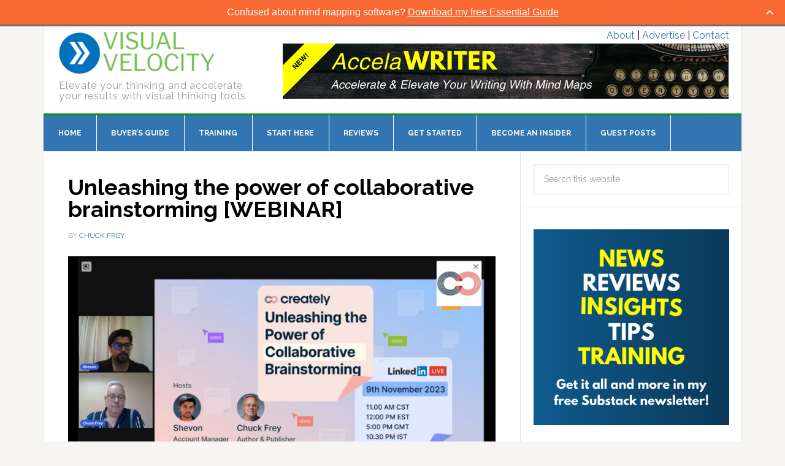

--- FILE ---
content_type: text/html; charset=UTF-8
request_url: https://mindmappingsoftwareblog.com/tag/collaborative-brainstorming/
body_size: 14572
content:
<!DOCTYPE html>
<html lang="en-US">
<head >
<meta charset="UTF-8" />
<meta name="viewport" content="width=device-width, initial-scale=1" />
<meta name='robots' content='index, follow, max-image-preview:large, max-snippet:-1, max-video-preview:-1' />
	<style>img:is([sizes="auto" i], [sizes^="auto," i]) { contain-intrinsic-size: 3000px 1500px }</style>
	
<!-- Social Warfare v4.5.4 https://warfareplugins.com - BEGINNING OF OUTPUT -->
<style>
	@font-face {
		font-family: "sw-icon-font";
		src:url("https://mindmappingsoftwareblog.com/wp-content/plugins/social-warfare/assets/fonts/sw-icon-font.eot?ver=4.5.4");
		src:url("https://mindmappingsoftwareblog.com/wp-content/plugins/social-warfare/assets/fonts/sw-icon-font.eot?ver=4.5.4#iefix") format("embedded-opentype"),
		url("https://mindmappingsoftwareblog.com/wp-content/plugins/social-warfare/assets/fonts/sw-icon-font.woff?ver=4.5.4") format("woff"),
		url("https://mindmappingsoftwareblog.com/wp-content/plugins/social-warfare/assets/fonts/sw-icon-font.ttf?ver=4.5.4") format("truetype"),
		url("https://mindmappingsoftwareblog.com/wp-content/plugins/social-warfare/assets/fonts/sw-icon-font.svg?ver=4.5.4#1445203416") format("svg");
		font-weight: normal;
		font-style: normal;
		font-display:block;
	}
</style>
<!-- Social Warfare v4.5.4 https://warfareplugins.com - END OF OUTPUT -->


			<style type="text/css">
				.slide-excerpt { width: 100%; }
				.slide-excerpt { top: 0; }
				.slide-excerpt { left: 0; }
				.flexslider { max-width: 737px; max-height: 400px; }
				.slide-image { max-height: 400px; }
			</style>
			<style type="text/css">
				@media only screen
				and (min-device-width : 320px)
				and (max-device-width : 480px) {
					.slide-excerpt { display: none !important; }
				}
			</style> 
	<!-- This site is optimized with the Yoast SEO plugin v24.0 - https://yoast.com/wordpress/plugins/seo/ -->
	<title>collaborative brainstorming Archives - Mind Mapping Software Blog</title>
	<link rel="canonical" href="https://mindmappingsoftwareblog.com/tag/collaborative-brainstorming/" />
	<meta property="og:locale" content="en_US" />
	<meta property="og:type" content="article" />
	<meta property="og:title" content="collaborative brainstorming Archives - Mind Mapping Software Blog" />
	<meta property="og:url" content="https://mindmappingsoftwareblog.com/tag/collaborative-brainstorming/" />
	<meta property="og:site_name" content="Mind Mapping Software Blog" />
	<meta name="twitter:card" content="summary_large_image" />
	<meta name="twitter:site" content="@chuckfrey" />
	<script type="application/ld+json" class="yoast-schema-graph">{"@context":"https://schema.org","@graph":[{"@type":"CollectionPage","@id":"https://mindmappingsoftwareblog.com/tag/collaborative-brainstorming/","url":"https://mindmappingsoftwareblog.com/tag/collaborative-brainstorming/","name":"collaborative brainstorming Archives - Mind Mapping Software Blog","isPartOf":{"@id":"https://mindmappingsoftwareblog.com/#website"},"primaryImageOfPage":{"@id":"https://mindmappingsoftwareblog.com/tag/collaborative-brainstorming/#primaryimage"},"image":{"@id":"https://mindmappingsoftwareblog.com/tag/collaborative-brainstorming/#primaryimage"},"thumbnailUrl":"https://mindmappingsoftwareblog.com/wp-content/uploads/2023/11/creately-webinar-featured.png","inLanguage":"en-US"},{"@type":"ImageObject","inLanguage":"en-US","@id":"https://mindmappingsoftwareblog.com/tag/collaborative-brainstorming/#primaryimage","url":"https://mindmappingsoftwareblog.com/wp-content/uploads/2023/11/creately-webinar-featured.png","contentUrl":"https://mindmappingsoftwareblog.com/wp-content/uploads/2023/11/creately-webinar-featured.png","width":740,"height":400,"caption":"collaborative brainstorming webinar"},{"@type":"WebSite","@id":"https://mindmappingsoftwareblog.com/#website","url":"https://mindmappingsoftwareblog.com/","name":"Mind Mapping Software Blog","description":"Elevate your thinking and accelerate your results with visual thinking tools","potentialAction":[{"@type":"SearchAction","target":{"@type":"EntryPoint","urlTemplate":"https://mindmappingsoftwareblog.com/?s={search_term_string}"},"query-input":{"@type":"PropertyValueSpecification","valueRequired":true,"valueName":"search_term_string"}}],"inLanguage":"en-US"}]}</script>
	<!-- / Yoast SEO plugin. -->


<link rel='dns-prefetch' href='//fonts.googleapis.com' />
<link rel="alternate" type="application/rss+xml" title="Mind Mapping Software Blog &raquo; Feed" href="https://mindmappingsoftwareblog.com/feed/" />
<link rel="alternate" type="application/rss+xml" title="Mind Mapping Software Blog &raquo; Comments Feed" href="https://mindmappingsoftwareblog.com/comments/feed/" />
<link rel="alternate" type="application/rss+xml" title="Mind Mapping Software Blog &raquo; collaborative brainstorming Tag Feed" href="https://mindmappingsoftwareblog.com/tag/collaborative-brainstorming/feed/" />
		<!-- This site uses the Google Analytics by MonsterInsights plugin v9.11.1 - Using Analytics tracking - https://www.monsterinsights.com/ -->
		<!-- Note: MonsterInsights is not currently configured on this site. The site owner needs to authenticate with Google Analytics in the MonsterInsights settings panel. -->
					<!-- No tracking code set -->
				<!-- / Google Analytics by MonsterInsights -->
		<script type="text/javascript">
/* <![CDATA[ */
window._wpemojiSettings = {"baseUrl":"https:\/\/s.w.org\/images\/core\/emoji\/16.0.1\/72x72\/","ext":".png","svgUrl":"https:\/\/s.w.org\/images\/core\/emoji\/16.0.1\/svg\/","svgExt":".svg","source":{"concatemoji":"https:\/\/mindmappingsoftwareblog.com\/wp-includes\/js\/wp-emoji-release.min.js?ver=6.8.3"}};
/*! This file is auto-generated */
!function(s,n){var o,i,e;function c(e){try{var t={supportTests:e,timestamp:(new Date).valueOf()};sessionStorage.setItem(o,JSON.stringify(t))}catch(e){}}function p(e,t,n){e.clearRect(0,0,e.canvas.width,e.canvas.height),e.fillText(t,0,0);var t=new Uint32Array(e.getImageData(0,0,e.canvas.width,e.canvas.height).data),a=(e.clearRect(0,0,e.canvas.width,e.canvas.height),e.fillText(n,0,0),new Uint32Array(e.getImageData(0,0,e.canvas.width,e.canvas.height).data));return t.every(function(e,t){return e===a[t]})}function u(e,t){e.clearRect(0,0,e.canvas.width,e.canvas.height),e.fillText(t,0,0);for(var n=e.getImageData(16,16,1,1),a=0;a<n.data.length;a++)if(0!==n.data[a])return!1;return!0}function f(e,t,n,a){switch(t){case"flag":return n(e,"\ud83c\udff3\ufe0f\u200d\u26a7\ufe0f","\ud83c\udff3\ufe0f\u200b\u26a7\ufe0f")?!1:!n(e,"\ud83c\udde8\ud83c\uddf6","\ud83c\udde8\u200b\ud83c\uddf6")&&!n(e,"\ud83c\udff4\udb40\udc67\udb40\udc62\udb40\udc65\udb40\udc6e\udb40\udc67\udb40\udc7f","\ud83c\udff4\u200b\udb40\udc67\u200b\udb40\udc62\u200b\udb40\udc65\u200b\udb40\udc6e\u200b\udb40\udc67\u200b\udb40\udc7f");case"emoji":return!a(e,"\ud83e\udedf")}return!1}function g(e,t,n,a){var r="undefined"!=typeof WorkerGlobalScope&&self instanceof WorkerGlobalScope?new OffscreenCanvas(300,150):s.createElement("canvas"),o=r.getContext("2d",{willReadFrequently:!0}),i=(o.textBaseline="top",o.font="600 32px Arial",{});return e.forEach(function(e){i[e]=t(o,e,n,a)}),i}function t(e){var t=s.createElement("script");t.src=e,t.defer=!0,s.head.appendChild(t)}"undefined"!=typeof Promise&&(o="wpEmojiSettingsSupports",i=["flag","emoji"],n.supports={everything:!0,everythingExceptFlag:!0},e=new Promise(function(e){s.addEventListener("DOMContentLoaded",e,{once:!0})}),new Promise(function(t){var n=function(){try{var e=JSON.parse(sessionStorage.getItem(o));if("object"==typeof e&&"number"==typeof e.timestamp&&(new Date).valueOf()<e.timestamp+604800&&"object"==typeof e.supportTests)return e.supportTests}catch(e){}return null}();if(!n){if("undefined"!=typeof Worker&&"undefined"!=typeof OffscreenCanvas&&"undefined"!=typeof URL&&URL.createObjectURL&&"undefined"!=typeof Blob)try{var e="postMessage("+g.toString()+"("+[JSON.stringify(i),f.toString(),p.toString(),u.toString()].join(",")+"));",a=new Blob([e],{type:"text/javascript"}),r=new Worker(URL.createObjectURL(a),{name:"wpTestEmojiSupports"});return void(r.onmessage=function(e){c(n=e.data),r.terminate(),t(n)})}catch(e){}c(n=g(i,f,p,u))}t(n)}).then(function(e){for(var t in e)n.supports[t]=e[t],n.supports.everything=n.supports.everything&&n.supports[t],"flag"!==t&&(n.supports.everythingExceptFlag=n.supports.everythingExceptFlag&&n.supports[t]);n.supports.everythingExceptFlag=n.supports.everythingExceptFlag&&!n.supports.flag,n.DOMReady=!1,n.readyCallback=function(){n.DOMReady=!0}}).then(function(){return e}).then(function(){var e;n.supports.everything||(n.readyCallback(),(e=n.source||{}).concatemoji?t(e.concatemoji):e.wpemoji&&e.twemoji&&(t(e.twemoji),t(e.wpemoji)))}))}((window,document),window._wpemojiSettings);
/* ]]> */
</script>
<link rel='stylesheet' id='social-warfare-block-css-css' href='https://mindmappingsoftwareblog.com/wp-content/plugins/social-warfare/assets/js/post-editor/dist/blocks.style.build.css?ver=6.8.3' type='text/css' media='all' />
<link rel='stylesheet' id='news-pro-theme-css' href='https://mindmappingsoftwareblog.com/wp-content/themes/mmsb-theme/style.css?ver=3.0.2' type='text/css' media='all' />
<style id='wp-emoji-styles-inline-css' type='text/css'>

	img.wp-smiley, img.emoji {
		display: inline !important;
		border: none !important;
		box-shadow: none !important;
		height: 1em !important;
		width: 1em !important;
		margin: 0 0.07em !important;
		vertical-align: -0.1em !important;
		background: none !important;
		padding: 0 !important;
	}
</style>
<link rel='stylesheet' id='wp-block-library-css' href='https://mindmappingsoftwareblog.com/wp-includes/css/dist/block-library/style.min.css?ver=6.8.3' type='text/css' media='all' />
<style id='classic-theme-styles-inline-css' type='text/css'>
/*! This file is auto-generated */
.wp-block-button__link{color:#fff;background-color:#32373c;border-radius:9999px;box-shadow:none;text-decoration:none;padding:calc(.667em + 2px) calc(1.333em + 2px);font-size:1.125em}.wp-block-file__button{background:#32373c;color:#fff;text-decoration:none}
</style>
<link rel='stylesheet' id='convertkit-broadcasts-css' href='https://mindmappingsoftwareblog.com/wp-content/plugins/convertkit/resources/frontend/css/broadcasts.css?ver=2.6.7' type='text/css' media='all' />
<link rel='stylesheet' id='convertkit-button-css' href='https://mindmappingsoftwareblog.com/wp-content/plugins/convertkit/resources/frontend/css/button.css?ver=2.6.7' type='text/css' media='all' />
<link rel='stylesheet' id='convertkit-form-css' href='https://mindmappingsoftwareblog.com/wp-content/plugins/convertkit/resources/frontend/css/form.css?ver=2.6.7' type='text/css' media='all' />
<style id='global-styles-inline-css' type='text/css'>
:root{--wp--preset--aspect-ratio--square: 1;--wp--preset--aspect-ratio--4-3: 4/3;--wp--preset--aspect-ratio--3-4: 3/4;--wp--preset--aspect-ratio--3-2: 3/2;--wp--preset--aspect-ratio--2-3: 2/3;--wp--preset--aspect-ratio--16-9: 16/9;--wp--preset--aspect-ratio--9-16: 9/16;--wp--preset--color--black: #000000;--wp--preset--color--cyan-bluish-gray: #abb8c3;--wp--preset--color--white: #ffffff;--wp--preset--color--pale-pink: #f78da7;--wp--preset--color--vivid-red: #cf2e2e;--wp--preset--color--luminous-vivid-orange: #ff6900;--wp--preset--color--luminous-vivid-amber: #fcb900;--wp--preset--color--light-green-cyan: #7bdcb5;--wp--preset--color--vivid-green-cyan: #00d084;--wp--preset--color--pale-cyan-blue: #8ed1fc;--wp--preset--color--vivid-cyan-blue: #0693e3;--wp--preset--color--vivid-purple: #9b51e0;--wp--preset--gradient--vivid-cyan-blue-to-vivid-purple: linear-gradient(135deg,rgba(6,147,227,1) 0%,rgb(155,81,224) 100%);--wp--preset--gradient--light-green-cyan-to-vivid-green-cyan: linear-gradient(135deg,rgb(122,220,180) 0%,rgb(0,208,130) 100%);--wp--preset--gradient--luminous-vivid-amber-to-luminous-vivid-orange: linear-gradient(135deg,rgba(252,185,0,1) 0%,rgba(255,105,0,1) 100%);--wp--preset--gradient--luminous-vivid-orange-to-vivid-red: linear-gradient(135deg,rgba(255,105,0,1) 0%,rgb(207,46,46) 100%);--wp--preset--gradient--very-light-gray-to-cyan-bluish-gray: linear-gradient(135deg,rgb(238,238,238) 0%,rgb(169,184,195) 100%);--wp--preset--gradient--cool-to-warm-spectrum: linear-gradient(135deg,rgb(74,234,220) 0%,rgb(151,120,209) 20%,rgb(207,42,186) 40%,rgb(238,44,130) 60%,rgb(251,105,98) 80%,rgb(254,248,76) 100%);--wp--preset--gradient--blush-light-purple: linear-gradient(135deg,rgb(255,206,236) 0%,rgb(152,150,240) 100%);--wp--preset--gradient--blush-bordeaux: linear-gradient(135deg,rgb(254,205,165) 0%,rgb(254,45,45) 50%,rgb(107,0,62) 100%);--wp--preset--gradient--luminous-dusk: linear-gradient(135deg,rgb(255,203,112) 0%,rgb(199,81,192) 50%,rgb(65,88,208) 100%);--wp--preset--gradient--pale-ocean: linear-gradient(135deg,rgb(255,245,203) 0%,rgb(182,227,212) 50%,rgb(51,167,181) 100%);--wp--preset--gradient--electric-grass: linear-gradient(135deg,rgb(202,248,128) 0%,rgb(113,206,126) 100%);--wp--preset--gradient--midnight: linear-gradient(135deg,rgb(2,3,129) 0%,rgb(40,116,252) 100%);--wp--preset--font-size--small: 13px;--wp--preset--font-size--medium: 20px;--wp--preset--font-size--large: 36px;--wp--preset--font-size--x-large: 42px;--wp--preset--spacing--20: 0.44rem;--wp--preset--spacing--30: 0.67rem;--wp--preset--spacing--40: 1rem;--wp--preset--spacing--50: 1.5rem;--wp--preset--spacing--60: 2.25rem;--wp--preset--spacing--70: 3.38rem;--wp--preset--spacing--80: 5.06rem;--wp--preset--shadow--natural: 6px 6px 9px rgba(0, 0, 0, 0.2);--wp--preset--shadow--deep: 12px 12px 50px rgba(0, 0, 0, 0.4);--wp--preset--shadow--sharp: 6px 6px 0px rgba(0, 0, 0, 0.2);--wp--preset--shadow--outlined: 6px 6px 0px -3px rgba(255, 255, 255, 1), 6px 6px rgba(0, 0, 0, 1);--wp--preset--shadow--crisp: 6px 6px 0px rgba(0, 0, 0, 1);}:where(.is-layout-flex){gap: 0.5em;}:where(.is-layout-grid){gap: 0.5em;}body .is-layout-flex{display: flex;}.is-layout-flex{flex-wrap: wrap;align-items: center;}.is-layout-flex > :is(*, div){margin: 0;}body .is-layout-grid{display: grid;}.is-layout-grid > :is(*, div){margin: 0;}:where(.wp-block-columns.is-layout-flex){gap: 2em;}:where(.wp-block-columns.is-layout-grid){gap: 2em;}:where(.wp-block-post-template.is-layout-flex){gap: 1.25em;}:where(.wp-block-post-template.is-layout-grid){gap: 1.25em;}.has-black-color{color: var(--wp--preset--color--black) !important;}.has-cyan-bluish-gray-color{color: var(--wp--preset--color--cyan-bluish-gray) !important;}.has-white-color{color: var(--wp--preset--color--white) !important;}.has-pale-pink-color{color: var(--wp--preset--color--pale-pink) !important;}.has-vivid-red-color{color: var(--wp--preset--color--vivid-red) !important;}.has-luminous-vivid-orange-color{color: var(--wp--preset--color--luminous-vivid-orange) !important;}.has-luminous-vivid-amber-color{color: var(--wp--preset--color--luminous-vivid-amber) !important;}.has-light-green-cyan-color{color: var(--wp--preset--color--light-green-cyan) !important;}.has-vivid-green-cyan-color{color: var(--wp--preset--color--vivid-green-cyan) !important;}.has-pale-cyan-blue-color{color: var(--wp--preset--color--pale-cyan-blue) !important;}.has-vivid-cyan-blue-color{color: var(--wp--preset--color--vivid-cyan-blue) !important;}.has-vivid-purple-color{color: var(--wp--preset--color--vivid-purple) !important;}.has-black-background-color{background-color: var(--wp--preset--color--black) !important;}.has-cyan-bluish-gray-background-color{background-color: var(--wp--preset--color--cyan-bluish-gray) !important;}.has-white-background-color{background-color: var(--wp--preset--color--white) !important;}.has-pale-pink-background-color{background-color: var(--wp--preset--color--pale-pink) !important;}.has-vivid-red-background-color{background-color: var(--wp--preset--color--vivid-red) !important;}.has-luminous-vivid-orange-background-color{background-color: var(--wp--preset--color--luminous-vivid-orange) !important;}.has-luminous-vivid-amber-background-color{background-color: var(--wp--preset--color--luminous-vivid-amber) !important;}.has-light-green-cyan-background-color{background-color: var(--wp--preset--color--light-green-cyan) !important;}.has-vivid-green-cyan-background-color{background-color: var(--wp--preset--color--vivid-green-cyan) !important;}.has-pale-cyan-blue-background-color{background-color: var(--wp--preset--color--pale-cyan-blue) !important;}.has-vivid-cyan-blue-background-color{background-color: var(--wp--preset--color--vivid-cyan-blue) !important;}.has-vivid-purple-background-color{background-color: var(--wp--preset--color--vivid-purple) !important;}.has-black-border-color{border-color: var(--wp--preset--color--black) !important;}.has-cyan-bluish-gray-border-color{border-color: var(--wp--preset--color--cyan-bluish-gray) !important;}.has-white-border-color{border-color: var(--wp--preset--color--white) !important;}.has-pale-pink-border-color{border-color: var(--wp--preset--color--pale-pink) !important;}.has-vivid-red-border-color{border-color: var(--wp--preset--color--vivid-red) !important;}.has-luminous-vivid-orange-border-color{border-color: var(--wp--preset--color--luminous-vivid-orange) !important;}.has-luminous-vivid-amber-border-color{border-color: var(--wp--preset--color--luminous-vivid-amber) !important;}.has-light-green-cyan-border-color{border-color: var(--wp--preset--color--light-green-cyan) !important;}.has-vivid-green-cyan-border-color{border-color: var(--wp--preset--color--vivid-green-cyan) !important;}.has-pale-cyan-blue-border-color{border-color: var(--wp--preset--color--pale-cyan-blue) !important;}.has-vivid-cyan-blue-border-color{border-color: var(--wp--preset--color--vivid-cyan-blue) !important;}.has-vivid-purple-border-color{border-color: var(--wp--preset--color--vivid-purple) !important;}.has-vivid-cyan-blue-to-vivid-purple-gradient-background{background: var(--wp--preset--gradient--vivid-cyan-blue-to-vivid-purple) !important;}.has-light-green-cyan-to-vivid-green-cyan-gradient-background{background: var(--wp--preset--gradient--light-green-cyan-to-vivid-green-cyan) !important;}.has-luminous-vivid-amber-to-luminous-vivid-orange-gradient-background{background: var(--wp--preset--gradient--luminous-vivid-amber-to-luminous-vivid-orange) !important;}.has-luminous-vivid-orange-to-vivid-red-gradient-background{background: var(--wp--preset--gradient--luminous-vivid-orange-to-vivid-red) !important;}.has-very-light-gray-to-cyan-bluish-gray-gradient-background{background: var(--wp--preset--gradient--very-light-gray-to-cyan-bluish-gray) !important;}.has-cool-to-warm-spectrum-gradient-background{background: var(--wp--preset--gradient--cool-to-warm-spectrum) !important;}.has-blush-light-purple-gradient-background{background: var(--wp--preset--gradient--blush-light-purple) !important;}.has-blush-bordeaux-gradient-background{background: var(--wp--preset--gradient--blush-bordeaux) !important;}.has-luminous-dusk-gradient-background{background: var(--wp--preset--gradient--luminous-dusk) !important;}.has-pale-ocean-gradient-background{background: var(--wp--preset--gradient--pale-ocean) !important;}.has-electric-grass-gradient-background{background: var(--wp--preset--gradient--electric-grass) !important;}.has-midnight-gradient-background{background: var(--wp--preset--gradient--midnight) !important;}.has-small-font-size{font-size: var(--wp--preset--font-size--small) !important;}.has-medium-font-size{font-size: var(--wp--preset--font-size--medium) !important;}.has-large-font-size{font-size: var(--wp--preset--font-size--large) !important;}.has-x-large-font-size{font-size: var(--wp--preset--font-size--x-large) !important;}
:where(.wp-block-post-template.is-layout-flex){gap: 1.25em;}:where(.wp-block-post-template.is-layout-grid){gap: 1.25em;}
:where(.wp-block-columns.is-layout-flex){gap: 2em;}:where(.wp-block-columns.is-layout-grid){gap: 2em;}
:root :where(.wp-block-pullquote){font-size: 1.5em;line-height: 1.6;}
</style>
<link rel='stylesheet' id='social_warfare-css' href='https://mindmappingsoftwareblog.com/wp-content/plugins/social-warfare/assets/css/style.min.css?ver=4.5.4' type='text/css' media='all' />
<link rel='stylesheet' id='dashicons-css' href='https://mindmappingsoftwareblog.com/wp-includes/css/dashicons.min.css?ver=6.8.3' type='text/css' media='all' />
<link rel='stylesheet' id='google-fonts-css' href='//fonts.googleapis.com/css?family=Raleway%3A400%2C700%7CPathway+Gothic+One&#038;ver=3.0.2' type='text/css' media='all' />
<link rel='stylesheet' id='slider_styles-css' href='https://mindmappingsoftwareblog.com/wp-content/plugins/genesis-responsive-slider/assets/style.css?ver=1.0.1' type='text/css' media='all' />
<script type="text/javascript" src="https://mindmappingsoftwareblog.com/wp-content/plugins/sam-pro-free/js/polyfill.min.js?ver=6.8.3" id="polyfills-js"></script>
<script type="text/javascript" src="https://mindmappingsoftwareblog.com/wp-includes/js/jquery/jquery.min.js?ver=3.7.1" id="jquery-core-js"></script>
<script type="text/javascript" src="https://mindmappingsoftwareblog.com/wp-includes/js/jquery/jquery-migrate.min.js?ver=3.4.1" id="jquery-migrate-js"></script>
<script type="text/javascript" src="https://mindmappingsoftwareblog.com/wp-content/plugins/sam-pro-free/js/jquery.iframetracker.js?ver=6.8.3" id="samProTracker-js"></script>
<script type="text/javascript" id="samProLayout-js-extra">
/* <![CDATA[ */
var samProOptions = {"au":"https:\/\/mindmappingsoftwareblog.com\/wp-content\/plugins\/sam-pro-free\/sam-pro-layout.php","load":"0","mailer":"1","clauses":"[base64]\/SU16xFCCQ+3LYFvcUboQtkaQUeR6CqYqyc9D4Vamsm26Xl1+LJuktbTaN3zwjBjNpKcgYpyWKeFUA294rjQ9pGPCeFSYLmSC\/w+rUUorLT\/RI2wJsn3\/GVDj7wMEqrJ\/FWNMbDUFv3C2IeR4BuXaQUmrJyTgVNwH6IDF7\/kfXhO9+G0tO99PE78eY+K+V1RcFdmU8x3QkOtfc3Zi\/YHw==","doStats":"1","jsStats":"","container":"sam-pro-container","place":"sam-pro-place","ad":"sam-pro-ad","samProNonce":"fb6d5e01cc","ajaxUrl":"https:\/\/mindmappingsoftwareblog.com\/wp-admin\/admin-ajax.php"};
/* ]]> */
</script>
<script type="text/javascript" src="https://mindmappingsoftwareblog.com/wp-content/plugins/sam-pro-free/js/sam.pro.layout.min.js?ver=1.0.0.10" id="samProLayout-js"></script>
<script type="text/javascript" src="https://mindmappingsoftwareblog.com/wp-content/themes/mmsb-theme/js/responsive-menu.js?ver=1.0.0" id="news-responsive-menu-js"></script>
<link rel="https://api.w.org/" href="https://mindmappingsoftwareblog.com/wp-json/" /><link rel="alternate" title="JSON" type="application/json" href="https://mindmappingsoftwareblog.com/wp-json/wp/v2/tags/1917" /><link rel="EditURI" type="application/rsd+xml" title="RSD" href="https://mindmappingsoftwareblog.com/xmlrpc.php?rsd" />
<!-- Running WishList Member v2.90.3101 -->
<style type='text/css'>
/* The Main Widget Enclosure */
.WishListMember_Widget{ }


/* The Main Login Merge Code Enclosure */
.WishListMember_LoginMergeCode{ }
</style><link rel="pingback" href="https://mindmappingsoftwareblog.com/xmlrpc.php" />
<meta name="ahrefs-site-verification" content="3d7ccb0ac1bf4c81467d7807c5cb0bc7afcaaf864e4eb1dc262aea80b5d4e0fe"><style type="text/css">.site-title a { background: url(https://mindmappingsoftwareblog.com/wp-content/uploads/2024/01/cropped-visual-velocity-mmsb-logo-new.png) no-repeat !important; }</style>
<meta name="generator" content="Elementor 3.25.10; features: additional_custom_breakpoints, e_optimized_control_loading; settings: css_print_method-external, google_font-enabled, font_display-auto">
			<style>
				.e-con.e-parent:nth-of-type(n+4):not(.e-lazyloaded):not(.e-no-lazyload),
				.e-con.e-parent:nth-of-type(n+4):not(.e-lazyloaded):not(.e-no-lazyload) * {
					background-image: none !important;
				}
				@media screen and (max-height: 1024px) {
					.e-con.e-parent:nth-of-type(n+3):not(.e-lazyloaded):not(.e-no-lazyload),
					.e-con.e-parent:nth-of-type(n+3):not(.e-lazyloaded):not(.e-no-lazyload) * {
						background-image: none !important;
					}
				}
				@media screen and (max-height: 640px) {
					.e-con.e-parent:nth-of-type(n+2):not(.e-lazyloaded):not(.e-no-lazyload),
					.e-con.e-parent:nth-of-type(n+2):not(.e-lazyloaded):not(.e-no-lazyload) * {
						background-image: none !important;
					}
				}
			</style>
			<link rel="icon" href="https://mindmappingsoftwareblog.com/wp-content/uploads/2024/01/cropped-visual-velocity-mmsb-icon-32x32.png" sizes="32x32" />
<link rel="icon" href="https://mindmappingsoftwareblog.com/wp-content/uploads/2024/01/cropped-visual-velocity-mmsb-icon-192x192.png" sizes="192x192" />
<link rel="apple-touch-icon" href="https://mindmappingsoftwareblog.com/wp-content/uploads/2024/01/cropped-visual-velocity-mmsb-icon-180x180.png" />
<meta name="msapplication-TileImage" content="https://mindmappingsoftwareblog.com/wp-content/uploads/2024/01/cropped-visual-velocity-mmsb-icon-270x270.png" />
		<style type="text/css" id="wp-custom-css">
			.page-id-9542 tbody {
	border-bottom: 0;
}

.page-id-9542 td {
	border-top: 0;
}

.site-description {
	letter-spacing: 0.9px;
}		</style>
		</head>
<body class="archive tag tag-collaborative-brainstorming tag-1917 wp-theme-genesis wp-child-theme-mmsb-theme dwpb-cover-page dwpb-ramain-top custom-header header-image content-sidebar genesis-breadcrumbs-hidden genesis-footer-widgets-visible news-pro-blue elementor-default elementor-kit-10383"><div class="site-container"><header class="site-header"><div class="wrap"><div class="title-area"><p class="site-title"><a href="https://mindmappingsoftwareblog.com/">Mind Mapping Software Blog</a></p><p class="site-description">Elevate your thinking and accelerate your results with visual thinking tools</p></div><div class="widget-area header-widget-area"><section id="text-10" class="widget widget_text"><div class="widget-wrap">			<div class="textwidget"><div class="top-right-menu"><a href="/about-2/">About</a> | <a href="/advertise/">Advertise</a> | <a href="/contact/">Contact</a></div></div>
		</div></section>
<section id="sam_pro_ad_widget-3" class="widget sam_pro_ad_widget"><div class="widget-wrap"><div id='c2927_17_na' class='sam-pro-container'><a id='img-17-2927' class='sam-pro-ad' href='https://mindmappingsoftwareblog.com/accelawriter-social/' target='_blank'><img src='https://mindmappingsoftwareblog.com/wp-content/uploads/2024/10/accelawriter-leaderboard-ad.png' alt='AccelaWriter'></a></div></div></section>
</div></div></header><nav class="nav-primary" aria-label="Main"><div class="wrap"><ul id="menu-navigation" class="menu genesis-nav-menu menu-primary"><li id="menu-item-6177" class="menu-item menu-item-type-post_type menu-item-object-page menu-item-home menu-item-6177"><a href="https://mindmappingsoftwareblog.com/"><span >Home</span></a></li>
<li id="menu-item-10736" class="menu-item menu-item-type-post_type menu-item-object-page menu-item-10736"><a href="https://mindmappingsoftwareblog.com/buyers-guide/"><span >Buyer’s Guide</span></a></li>
<li id="menu-item-8180" class="menu-item menu-item-type-post_type menu-item-object-page menu-item-8180"><a href="https://mindmappingsoftwareblog.com/mind-mapping-software-training/"><span >Training</span></a></li>
<li id="menu-item-10111" class="menu-item menu-item-type-post_type menu-item-object-page menu-item-10111"><a href="https://mindmappingsoftwareblog.com/resource-map/"><span >Start Here</span></a></li>
<li id="menu-item-6179" class="menu-item menu-item-type-post_type menu-item-object-page menu-item-6179"><a href="https://mindmappingsoftwareblog.com/mind-mapping-software-reviews/"><span >Reviews</span></a></li>
<li id="menu-item-7529" class="menu-item menu-item-type-post_type menu-item-object-page menu-item-has-children menu-item-7529"><a href="https://mindmappingsoftwareblog.com/how-to-guides-for-mind-mapping-software/"><span >Get Started</span></a>
<ul class="sub-menu">
	<li id="menu-item-10735" class="menu-item menu-item-type-post_type menu-item-object-page menu-item-10735"><a href="https://mindmappingsoftwareblog.com/buyers-guide/"><span >Buyer’s Guide</span></a></li>
	<li id="menu-item-7532" class="menu-item menu-item-type-post_type menu-item-object-page menu-item-7532"><a href="https://mindmappingsoftwareblog.com/elements-of-effective-mind-maps/"><span >Elements of effective mind maps</span></a></li>
	<li id="menu-item-7533" class="menu-item menu-item-type-post_type menu-item-object-page menu-item-7533"><a href="https://mindmappingsoftwareblog.com/business-applications-of-mind-mapping-software/"><span >Business uses of mind mapping software</span></a></li>
	<li id="menu-item-7534" class="menu-item menu-item-type-post_type menu-item-object-page menu-item-7534"><a href="https://mindmappingsoftwareblog.com/creativity-and-brainstorming-with-mind-mapping-software/"><span >Creativity and brainstorming</span></a></li>
	<li id="menu-item-7535" class="menu-item menu-item-type-post_type menu-item-object-page menu-item-7535"><a href="https://mindmappingsoftwareblog.com/teamwork-and-collaboration/"><span >Teamwork and collaboration with mind mapping software</span></a></li>
	<li id="menu-item-7536" class="menu-item menu-item-type-post_type menu-item-object-page menu-item-7536"><a href="https://mindmappingsoftwareblog.com/visual-thinking-guide/"><span >Visual thinking and diagramming: Uses and benefits</span></a></li>
</ul>
</li>
<li id="menu-item-7300" class="menu-item menu-item-type-post_type menu-item-object-page menu-item-7300"><a href="https://mindmappingsoftwareblog.com/insider-membership/"><span >Become an Insider</span></a></li>
<li id="menu-item-7886" class="menu-item menu-item-type-post_type menu-item-object-page menu-item-7886"><a href="https://mindmappingsoftwareblog.com/guest-posting/"><span >Guest Posts</span></a></li>
</ul></div></nav><div class="site-inner"><div class="content-sidebar-wrap"><main class="content"><article class="post-11969 post type-post status-publish format-standard has-post-thumbnail category-featured-articles category-visualthinking tag-brainstorming tag-collaboration tag-collaborative-brainstorming tag-collaborative-ideation tag-creately tag-creativity tag-divergent-thinking tag-ideation entry" aria-label="Unleashing the power of collaborative brainstorming [WEBINAR]"><header class="entry-header"><h2 class="entry-title"><a class="entry-title-link" rel="bookmark" href="https://mindmappingsoftwareblog.com/collaborative-brainstorming-webinar/">Unleashing the power of collaborative brainstorming [WEBINAR]</a></h2>
<p class="entry-meta">By <span class="entry-author"><a href="https://mindmappingsoftwareblog.com/author/admin/" class="entry-author-link" rel="author"><span class="entry-author-name">Chuck Frey</span></a></span> </p></header><div class="entry-content"><a class="entry-image-link" href="https://mindmappingsoftwareblog.com/collaborative-brainstorming-webinar/" aria-hidden="true" tabindex="-1"><img width="740" height="400" src="https://mindmappingsoftwareblog.com/wp-content/uploads/2023/11/creately-webinar-featured.png" class="alignleft post-image entry-image" alt="collaborative brainstorming webinar" decoding="async" srcset="https://mindmappingsoftwareblog.com/wp-content/uploads/2023/11/creately-webinar-featured.png 740w, https://mindmappingsoftwareblog.com/wp-content/uploads/2023/11/creately-webinar-featured-300x162.png 300w" sizes="(max-width: 740px) 100vw, 740px" /></a><div class="swp_social_panel swp_horizontal_panel swp_flat_fresh  swp_default_full_color swp_individual_full_color swp_other_full_color scale-100  scale-" data-min-width="1100" data-float-color="#ffffff" data-float="none" data-float-mobile="none" data-transition="slide" data-post-id="11969" ><div class="nc_tweetContainer swp_share_button swp_twitter" data-network="twitter"><a class="nc_tweet swp_share_link" rel="nofollow noreferrer noopener" target="_blank" href="https://twitter.com/intent/tweet?text=Unleashing+the+power+of+collaborative+brainstorming+%5BWEBINAR%5D&url=https%3A%2F%2Fmindmappingsoftwareblog.com%2Fcollaborative-brainstorming-webinar%2F&via=chuckfrey" data-link="https://twitter.com/intent/tweet?text=Unleashing+the+power+of+collaborative+brainstorming+%5BWEBINAR%5D&url=https%3A%2F%2Fmindmappingsoftwareblog.com%2Fcollaborative-brainstorming-webinar%2F&via=chuckfrey"><span class="swp_count swp_hide"><span class="iconFiller"><span class="spaceManWilly"><i class="sw swp_twitter_icon"></i><span class="swp_share">Tweet</span></span></span></span></a></div><div class="nc_tweetContainer swp_share_button swp_facebook" data-network="facebook"><a class="nc_tweet swp_share_link" rel="nofollow noreferrer noopener" target="_blank" href="https://www.facebook.com/share.php?u=https%3A%2F%2Fmindmappingsoftwareblog.com%2Fcollaborative-brainstorming-webinar%2F" data-link="https://www.facebook.com/share.php?u=https%3A%2F%2Fmindmappingsoftwareblog.com%2Fcollaborative-brainstorming-webinar%2F"><span class="swp_count swp_hide"><span class="iconFiller"><span class="spaceManWilly"><i class="sw swp_facebook_icon"></i><span class="swp_share">Share</span></span></span></span></a></div><div class="nc_tweetContainer swp_share_button swp_pinterest" data-network="pinterest"><a rel="nofollow noreferrer noopener" class="nc_tweet swp_share_link noPop" href="https://pinterest.com/pin/create/button/?url=https%3A%2F%2Fmindmappingsoftwareblog.com%2Fcollaborative-brainstorming-webinar%2F" onClick="event.preventDefault(); 
							var e=document.createElement('script');
							e.setAttribute('type','text/javascript');
							e.setAttribute('charset','UTF-8');
							e.setAttribute('src','//assets.pinterest.com/js/pinmarklet.js?r='+Math.random()*99999999);
							document.body.appendChild(e);
						" ><span class="swp_count swp_hide"><span class="iconFiller"><span class="spaceManWilly"><i class="sw swp_pinterest_icon"></i><span class="swp_share">Pin</span></span></span></span></a></div></div><p>Have you ever wondered how to improve the effectiveness of your small team brainstorming meetings? Here&#8217;s a helpful guide to success, shared in a recent Creately LinkedIn Live webinar.</p>
<div class="swp_social_panel swp_horizontal_panel swp_flat_fresh  swp_default_full_color swp_individual_full_color swp_other_full_color scale-100  scale-" data-min-width="1100" data-float-color="#ffffff" data-float="none" data-float-mobile="none" data-transition="slide" data-post-id="11969" ><div class="nc_tweetContainer swp_share_button swp_twitter" data-network="twitter"><a class="nc_tweet swp_share_link" rel="nofollow noreferrer noopener" target="_blank" href="https://twitter.com/intent/tweet?text=Unleashing+the+power+of+collaborative+brainstorming+%5BWEBINAR%5D&url=https%3A%2F%2Fmindmappingsoftwareblog.com%2Fcollaborative-brainstorming-webinar%2F&via=chuckfrey" data-link="https://twitter.com/intent/tweet?text=Unleashing+the+power+of+collaborative+brainstorming+%5BWEBINAR%5D&url=https%3A%2F%2Fmindmappingsoftwareblog.com%2Fcollaborative-brainstorming-webinar%2F&via=chuckfrey"><span class="swp_count swp_hide"><span class="iconFiller"><span class="spaceManWilly"><i class="sw swp_twitter_icon"></i><span class="swp_share">Tweet</span></span></span></span></a></div><div class="nc_tweetContainer swp_share_button swp_facebook" data-network="facebook"><a class="nc_tweet swp_share_link" rel="nofollow noreferrer noopener" target="_blank" href="https://www.facebook.com/share.php?u=https%3A%2F%2Fmindmappingsoftwareblog.com%2Fcollaborative-brainstorming-webinar%2F" data-link="https://www.facebook.com/share.php?u=https%3A%2F%2Fmindmappingsoftwareblog.com%2Fcollaborative-brainstorming-webinar%2F"><span class="swp_count swp_hide"><span class="iconFiller"><span class="spaceManWilly"><i class="sw swp_facebook_icon"></i><span class="swp_share">Share</span></span></span></span></a></div><div class="nc_tweetContainer swp_share_button swp_pinterest" data-network="pinterest"><a rel="nofollow noreferrer noopener" class="nc_tweet swp_share_link noPop" href="https://pinterest.com/pin/create/button/?url=https%3A%2F%2Fmindmappingsoftwareblog.com%2Fcollaborative-brainstorming-webinar%2F" onClick="event.preventDefault(); 
							var e=document.createElement('script');
							e.setAttribute('type','text/javascript');
							e.setAttribute('charset','UTF-8');
							e.setAttribute('src','//assets.pinterest.com/js/pinmarklet.js?r='+Math.random()*99999999);
							document.body.appendChild(e);
						" ><span class="swp_count swp_hide"><span class="iconFiller"><span class="spaceManWilly"><i class="sw swp_pinterest_icon"></i><span class="swp_share">Pin</span></span></span></span></a></div></div></div><footer class="entry-footer"><p class="entry-meta"><span class="entry-categories">Filed Under: <a href="https://mindmappingsoftwareblog.com/category/featured-articles/" rel="category tag">Featured Articles</a>, <a href="https://mindmappingsoftwareblog.com/category/visualthinking/" rel="category tag">Visual Thinking</a></span> <span class="entry-tags">Tagged With: <a href="https://mindmappingsoftwareblog.com/tag/brainstorming/" rel="tag">brainstorming</a>, <a href="https://mindmappingsoftwareblog.com/tag/collaboration/" rel="tag">collaboration</a>, <a href="https://mindmappingsoftwareblog.com/tag/collaborative-brainstorming/" rel="tag">collaborative brainstorming</a>, <a href="https://mindmappingsoftwareblog.com/tag/collaborative-ideation/" rel="tag">collaborative ideation</a>, <a href="https://mindmappingsoftwareblog.com/tag/creately/" rel="tag">creately</a>, <a href="https://mindmappingsoftwareblog.com/tag/creativity/" rel="tag">creativity</a>, <a href="https://mindmappingsoftwareblog.com/tag/divergent-thinking/" rel="tag">divergent thinking</a>, <a href="https://mindmappingsoftwareblog.com/tag/ideation/" rel="tag">ideation</a></span></p></footer></article></main><aside class="sidebar sidebar-primary widget-area" role="complementary" aria-label="Primary Sidebar"><section id="search-4" class="widget widget_search"><div class="widget-wrap"><form class="search-form" method="get" action="https://mindmappingsoftwareblog.com/" role="search"><input class="search-form-input" type="search" name="s" id="searchform-1" placeholder="Search this website"><input class="search-form-submit" type="submit" value="Search"><meta content="https://mindmappingsoftwareblog.com/?s={s}"></form></div></section>
<section id="text-18" class="widget widget_text"><div class="widget-wrap">			<div class="textwidget"><p><a href="https://mindmappingsoftwareblog.com/newsletter/"><img decoding="async" src="/wp-content/uploads/2024/11/mmsu-square-ad-sidebar.png"</a></p>
</div>
		</div></section>
<section id="text-14" class="widget widget_text"><div class="widget-wrap"><h4 class="widget-title widgettitle">BEGINNER RESOURCES</h4>
			<div class="textwidget"><p><a href="https://mindmappingsoftwareblog.com/the-essential-guide-to-mind-mapping-software/"><img src="/wp-content/ads/essential-guide-319x175px.png"/></a></p>
<p><a href="https://mindmappingsoftwareblog.com/quickstart-mini-course/"><img src="/wp-content/ads/quickstart-319x175px.png"/></a></p>
<p><a href="https://mindmappingsoftwareblog.com/fast-framework-2-course/"><img src="/wp-content/ads/fast-clarity-achieved-sidebar.png"/></a></p>
<p><a href="https://mindmappingsoftwareblog.com/mind-mapping-software-survey-2021-report/"><img src="/wp-content/uploads/2021/12/mms-survey-report-2021-ad.png"/></a></p>
</div>
		</div></section>
<section id="text-15" class="widget widget_text"><div class="widget-wrap"><h4 class="widget-title widgettitle">INTERMEDIATE RESOURCES</h4>
			<div class="textwidget"><p><a href="https://mindmappingsoftwareblog.com/creativity-elevate-thinking-now/"><img decoding="async" src="/wp-content/ads/brainstorming-ecourse-319x175px-v2.png" /></a></p>
<p><a href="https://mindmappingsoftwareblog.com/project-management-with-mind-mapping-software-course/"><img fetchpriority="high" fetchpriority="high" decoding="async" class="alignnone" src="/wp-content/ads/PM-course-sidebar-319x175px.png" alt="" width="319" height="175" /></a></p>
</div>
		</div></section>
<section id="text-16" class="widget widget_text"><div class="widget-wrap"><h4 class="widget-title widgettitle">ADVANCED RESOURCES</h4>
			<div class="textwidget"><p><a href="https://mindmappingsoftwareblog.com/strategic-planning-ecourse/"><img decoding="async" src="/wp-content/ads/strategic-planning-course-319x175px.png" /></a></p>
<p><a href="https://mindmappingsoftwareblog.com/strategic-threats-ecourse/"><img decoding="async" src="/wp-content/ads/strategic-threats-workshop-319x175px.png" /></a></p>
</div>
		</div></section>
</aside></div>		<script type="text/javascript">
		/* <![CDATA[ */
		(function() {
		var s = document.createElement("script"); s.type = "text/javascript"; s.src = "https://intensedebate.com/js/wordpressTemplateLinkWrapper2.php?acct=2a4e2df7be04eb537a8d086f3fc9e06f"; document.getElementsByTagName("head")[0].appendChild(s);
		}());
		/* ]]> */
		</script>
</div><div class="footer-widgets"><div class="wrap"><div class="widget-area footer-widgets-1 footer-widget-area"><section id="wp-type-list-4" class="widget wp-type-list"><div class="widget-wrap"><h4 class="widget-title widgettitle">Blogroll</h4>
	<ul class="wp-type-list wp-type-list-4">
									<li>
					<a href="https://blog.biggerplate.com/" target="typelist-4-1">
																Biggerplate Blog										</a>
				</li>
												<li>
					<a href="http://www.mindmeister.com/blog/" target="typelist-4-2">
																MindMeister Blog										</a>
				</li>
												<li>
					<a href="https://www.imindq.com/blog" target="typelist-4-3">
																iMindQ Blog										</a>
				</li>
												<li>
					<a href="https://www.xmind.net/blog/en/" target="typelist-4-4">
																XMind Blog										</a>
				</li>
												<li>
					<a href="https://gitmind.com/category/tips-and-resources" target="typelist-4-5">
																GitMind Blog										</a>
				</li>
												<li>
					<a href="https://www.ayoa.com/ourblog/allarticles/" target="typelist-4-6">
																Ayoa Blog										</a>
				</li>
												<li>
					<a href="http://blog.mindjet.com/" target="typelist-4-7">
																MindManager Blog										</a>
				</li>
												<li>
					<a href="http://ideamapping.ideamappingsuccess.com/IdeaMappingBlogs/" target="typelist-4-8">
																Idea Mapping - Jamie Nast										</a>
				</li>
												<li>
					<a href="http://www.visual-mapping.com/" target="typelist-4-9">
																Visual Mapping - Philippe Boukobza										</a>
				</li>
												<li>
					<a href="http://blog.iqmatrix.com/" target="typelist-4-10">
																IQ Matrix Blog										</a>
				</li>
						</ul>
</div></section>
</div><div class="widget-area footer-widgets-2 footer-widget-area"><section id="categories-3" class="widget widget_categories"><div class="widget-wrap"><h4 class="widget-title widgettitle">Categories</h4>
<form action="https://mindmappingsoftwareblog.com" method="get"><label class="screen-reader-text" for="cat">Categories</label><select  name='cat' id='cat' class='postform'>
	<option value='-1'>Select Category</option>
	<option class="level-0" value="1890">Artificial Intelligence&nbsp;&nbsp;(12)</option>
	<option class="level-0" value="296">Basics&nbsp;&nbsp;(26)</option>
	<option class="level-0" value="3">Books&nbsp;&nbsp;(29)</option>
	<option class="level-0" value="5">Featured Articles&nbsp;&nbsp;(350)</option>
	<option class="level-0" value="6">Interviews&nbsp;&nbsp;(28)</option>
	<option class="level-0" value="298">Mobile Mapping Tools&nbsp;&nbsp;(62)</option>
	<option class="level-0" value="8">News&nbsp;&nbsp;(40)</option>
	<option class="level-0" value="9">Resources&nbsp;&nbsp;(257)</option>
	<option class="level-0" value="10">Software&nbsp;&nbsp;(379)</option>
	<option class="level-0" value="11">Tips &amp; Techniques&nbsp;&nbsp;(298)</option>
	<option class="level-0" value="1249">Videos&nbsp;&nbsp;(3)</option>
	<option class="level-0" value="1061">Visual Marketing&nbsp;&nbsp;(3)</option>
	<option class="level-0" value="707">Visual Thinking&nbsp;&nbsp;(84)</option>
	<option class="level-0" value="12">Web-Based Mapping Tools&nbsp;&nbsp;(80)</option>
</select>
</form><script type="text/javascript">
/* <![CDATA[ */

(function() {
	var dropdown = document.getElementById( "cat" );
	function onCatChange() {
		if ( dropdown.options[ dropdown.selectedIndex ].value > 0 ) {
			dropdown.parentNode.submit();
		}
	}
	dropdown.onchange = onCatChange;
})();

/* ]]> */
</script>
</div></section>
<section id="archives-4" class="widget widget_archive"><div class="widget-wrap"><h4 class="widget-title widgettitle">Blog Post Archives</h4>
		<label class="screen-reader-text" for="archives-dropdown-4">Blog Post Archives</label>
		<select id="archives-dropdown-4" name="archive-dropdown">
			
			<option value="">Select Month</option>
				<option value='https://mindmappingsoftwareblog.com/2026/01/'> January 2026 &nbsp;(2)</option>
	<option value='https://mindmappingsoftwareblog.com/2025/12/'> December 2025 &nbsp;(1)</option>
	<option value='https://mindmappingsoftwareblog.com/2025/11/'> November 2025 &nbsp;(2)</option>
	<option value='https://mindmappingsoftwareblog.com/2025/10/'> October 2025 &nbsp;(2)</option>
	<option value='https://mindmappingsoftwareblog.com/2025/09/'> September 2025 &nbsp;(2)</option>
	<option value='https://mindmappingsoftwareblog.com/2025/08/'> August 2025 &nbsp;(3)</option>
	<option value='https://mindmappingsoftwareblog.com/2025/06/'> June 2025 &nbsp;(1)</option>
	<option value='https://mindmappingsoftwareblog.com/2025/05/'> May 2025 &nbsp;(2)</option>
	<option value='https://mindmappingsoftwareblog.com/2025/03/'> March 2025 &nbsp;(2)</option>
	<option value='https://mindmappingsoftwareblog.com/2025/02/'> February 2025 &nbsp;(2)</option>
	<option value='https://mindmappingsoftwareblog.com/2025/01/'> January 2025 &nbsp;(1)</option>
	<option value='https://mindmappingsoftwareblog.com/2024/12/'> December 2024 &nbsp;(3)</option>
	<option value='https://mindmappingsoftwareblog.com/2024/11/'> November 2024 &nbsp;(1)</option>
	<option value='https://mindmappingsoftwareblog.com/2024/10/'> October 2024 &nbsp;(2)</option>
	<option value='https://mindmappingsoftwareblog.com/2024/08/'> August 2024 &nbsp;(3)</option>
	<option value='https://mindmappingsoftwareblog.com/2024/06/'> June 2024 &nbsp;(1)</option>
	<option value='https://mindmappingsoftwareblog.com/2024/05/'> May 2024 &nbsp;(2)</option>
	<option value='https://mindmappingsoftwareblog.com/2024/04/'> April 2024 &nbsp;(1)</option>
	<option value='https://mindmappingsoftwareblog.com/2024/03/'> March 2024 &nbsp;(2)</option>
	<option value='https://mindmappingsoftwareblog.com/2024/02/'> February 2024 &nbsp;(2)</option>
	<option value='https://mindmappingsoftwareblog.com/2023/12/'> December 2023 &nbsp;(2)</option>
	<option value='https://mindmappingsoftwareblog.com/2023/11/'> November 2023 &nbsp;(2)</option>
	<option value='https://mindmappingsoftwareblog.com/2023/10/'> October 2023 &nbsp;(3)</option>
	<option value='https://mindmappingsoftwareblog.com/2023/09/'> September 2023 &nbsp;(3)</option>
	<option value='https://mindmappingsoftwareblog.com/2023/08/'> August 2023 &nbsp;(4)</option>
	<option value='https://mindmappingsoftwareblog.com/2023/07/'> July 2023 &nbsp;(3)</option>
	<option value='https://mindmappingsoftwareblog.com/2023/06/'> June 2023 &nbsp;(2)</option>
	<option value='https://mindmappingsoftwareblog.com/2023/05/'> May 2023 &nbsp;(2)</option>
	<option value='https://mindmappingsoftwareblog.com/2023/04/'> April 2023 &nbsp;(3)</option>
	<option value='https://mindmappingsoftwareblog.com/2023/03/'> March 2023 &nbsp;(3)</option>
	<option value='https://mindmappingsoftwareblog.com/2023/02/'> February 2023 &nbsp;(3)</option>
	<option value='https://mindmappingsoftwareblog.com/2023/01/'> January 2023 &nbsp;(4)</option>
	<option value='https://mindmappingsoftwareblog.com/2022/12/'> December 2022 &nbsp;(2)</option>
	<option value='https://mindmappingsoftwareblog.com/2022/11/'> November 2022 &nbsp;(2)</option>
	<option value='https://mindmappingsoftwareblog.com/2022/10/'> October 2022 &nbsp;(5)</option>
	<option value='https://mindmappingsoftwareblog.com/2022/09/'> September 2022 &nbsp;(3)</option>
	<option value='https://mindmappingsoftwareblog.com/2022/08/'> August 2022 &nbsp;(3)</option>
	<option value='https://mindmappingsoftwareblog.com/2022/07/'> July 2022 &nbsp;(5)</option>
	<option value='https://mindmappingsoftwareblog.com/2022/06/'> June 2022 &nbsp;(3)</option>
	<option value='https://mindmappingsoftwareblog.com/2022/05/'> May 2022 &nbsp;(4)</option>
	<option value='https://mindmappingsoftwareblog.com/2022/04/'> April 2022 &nbsp;(4)</option>
	<option value='https://mindmappingsoftwareblog.com/2022/03/'> March 2022 &nbsp;(3)</option>
	<option value='https://mindmappingsoftwareblog.com/2022/02/'> February 2022 &nbsp;(4)</option>
	<option value='https://mindmappingsoftwareblog.com/2022/01/'> January 2022 &nbsp;(4)</option>
	<option value='https://mindmappingsoftwareblog.com/2021/12/'> December 2021 &nbsp;(3)</option>
	<option value='https://mindmappingsoftwareblog.com/2021/11/'> November 2021 &nbsp;(4)</option>
	<option value='https://mindmappingsoftwareblog.com/2021/10/'> October 2021 &nbsp;(4)</option>
	<option value='https://mindmappingsoftwareblog.com/2021/09/'> September 2021 &nbsp;(3)</option>
	<option value='https://mindmappingsoftwareblog.com/2021/08/'> August 2021 &nbsp;(4)</option>
	<option value='https://mindmappingsoftwareblog.com/2021/07/'> July 2021 &nbsp;(5)</option>
	<option value='https://mindmappingsoftwareblog.com/2021/06/'> June 2021 &nbsp;(4)</option>
	<option value='https://mindmappingsoftwareblog.com/2021/05/'> May 2021 &nbsp;(4)</option>
	<option value='https://mindmappingsoftwareblog.com/2021/04/'> April 2021 &nbsp;(5)</option>
	<option value='https://mindmappingsoftwareblog.com/2021/03/'> March 2021 &nbsp;(4)</option>
	<option value='https://mindmappingsoftwareblog.com/2021/02/'> February 2021 &nbsp;(4)</option>
	<option value='https://mindmappingsoftwareblog.com/2021/01/'> January 2021 &nbsp;(4)</option>
	<option value='https://mindmappingsoftwareblog.com/2020/12/'> December 2020 &nbsp;(4)</option>
	<option value='https://mindmappingsoftwareblog.com/2020/11/'> November 2020 &nbsp;(1)</option>
	<option value='https://mindmappingsoftwareblog.com/2020/10/'> October 2020 &nbsp;(3)</option>
	<option value='https://mindmappingsoftwareblog.com/2020/09/'> September 2020 &nbsp;(4)</option>
	<option value='https://mindmappingsoftwareblog.com/2020/08/'> August 2020 &nbsp;(2)</option>
	<option value='https://mindmappingsoftwareblog.com/2020/07/'> July 2020 &nbsp;(2)</option>
	<option value='https://mindmappingsoftwareblog.com/2020/06/'> June 2020 &nbsp;(7)</option>
	<option value='https://mindmappingsoftwareblog.com/2020/05/'> May 2020 &nbsp;(4)</option>
	<option value='https://mindmappingsoftwareblog.com/2020/04/'> April 2020 &nbsp;(2)</option>
	<option value='https://mindmappingsoftwareblog.com/2020/03/'> March 2020 &nbsp;(4)</option>
	<option value='https://mindmappingsoftwareblog.com/2020/02/'> February 2020 &nbsp;(3)</option>
	<option value='https://mindmappingsoftwareblog.com/2020/01/'> January 2020 &nbsp;(3)</option>
	<option value='https://mindmappingsoftwareblog.com/2019/12/'> December 2019 &nbsp;(2)</option>
	<option value='https://mindmappingsoftwareblog.com/2019/11/'> November 2019 &nbsp;(3)</option>
	<option value='https://mindmappingsoftwareblog.com/2019/10/'> October 2019 &nbsp;(3)</option>
	<option value='https://mindmappingsoftwareblog.com/2019/09/'> September 2019 &nbsp;(4)</option>
	<option value='https://mindmappingsoftwareblog.com/2019/08/'> August 2019 &nbsp;(5)</option>
	<option value='https://mindmappingsoftwareblog.com/2019/07/'> July 2019 &nbsp;(4)</option>
	<option value='https://mindmappingsoftwareblog.com/2019/06/'> June 2019 &nbsp;(1)</option>
	<option value='https://mindmappingsoftwareblog.com/2019/05/'> May 2019 &nbsp;(3)</option>
	<option value='https://mindmappingsoftwareblog.com/2019/04/'> April 2019 &nbsp;(3)</option>
	<option value='https://mindmappingsoftwareblog.com/2019/03/'> March 2019 &nbsp;(6)</option>
	<option value='https://mindmappingsoftwareblog.com/2019/02/'> February 2019 &nbsp;(1)</option>
	<option value='https://mindmappingsoftwareblog.com/2019/01/'> January 2019 &nbsp;(4)</option>
	<option value='https://mindmappingsoftwareblog.com/2018/12/'> December 2018 &nbsp;(2)</option>
	<option value='https://mindmappingsoftwareblog.com/2018/11/'> November 2018 &nbsp;(1)</option>
	<option value='https://mindmappingsoftwareblog.com/2018/10/'> October 2018 &nbsp;(3)</option>
	<option value='https://mindmappingsoftwareblog.com/2018/09/'> September 2018 &nbsp;(3)</option>
	<option value='https://mindmappingsoftwareblog.com/2018/08/'> August 2018 &nbsp;(1)</option>
	<option value='https://mindmappingsoftwareblog.com/2018/07/'> July 2018 &nbsp;(3)</option>
	<option value='https://mindmappingsoftwareblog.com/2018/06/'> June 2018 &nbsp;(2)</option>
	<option value='https://mindmappingsoftwareblog.com/2018/05/'> May 2018 &nbsp;(1)</option>
	<option value='https://mindmappingsoftwareblog.com/2018/04/'> April 2018 &nbsp;(2)</option>
	<option value='https://mindmappingsoftwareblog.com/2018/03/'> March 2018 &nbsp;(3)</option>
	<option value='https://mindmappingsoftwareblog.com/2018/02/'> February 2018 &nbsp;(1)</option>
	<option value='https://mindmappingsoftwareblog.com/2018/01/'> January 2018 &nbsp;(2)</option>
	<option value='https://mindmappingsoftwareblog.com/2017/12/'> December 2017 &nbsp;(1)</option>
	<option value='https://mindmappingsoftwareblog.com/2017/11/'> November 2017 &nbsp;(3)</option>
	<option value='https://mindmappingsoftwareblog.com/2017/10/'> October 2017 &nbsp;(1)</option>
	<option value='https://mindmappingsoftwareblog.com/2017/09/'> September 2017 &nbsp;(6)</option>
	<option value='https://mindmappingsoftwareblog.com/2017/08/'> August 2017 &nbsp;(2)</option>
	<option value='https://mindmappingsoftwareblog.com/2017/07/'> July 2017 &nbsp;(1)</option>
	<option value='https://mindmappingsoftwareblog.com/2017/06/'> June 2017 &nbsp;(3)</option>
	<option value='https://mindmappingsoftwareblog.com/2017/05/'> May 2017 &nbsp;(2)</option>
	<option value='https://mindmappingsoftwareblog.com/2017/04/'> April 2017 &nbsp;(2)</option>
	<option value='https://mindmappingsoftwareblog.com/2017/03/'> March 2017 &nbsp;(4)</option>
	<option value='https://mindmappingsoftwareblog.com/2017/02/'> February 2017 &nbsp;(1)</option>
	<option value='https://mindmappingsoftwareblog.com/2017/01/'> January 2017 &nbsp;(2)</option>
	<option value='https://mindmappingsoftwareblog.com/2016/12/'> December 2016 &nbsp;(1)</option>
	<option value='https://mindmappingsoftwareblog.com/2016/11/'> November 2016 &nbsp;(3)</option>
	<option value='https://mindmappingsoftwareblog.com/2016/10/'> October 2016 &nbsp;(2)</option>
	<option value='https://mindmappingsoftwareblog.com/2016/08/'> August 2016 &nbsp;(5)</option>
	<option value='https://mindmappingsoftwareblog.com/2016/07/'> July 2016 &nbsp;(1)</option>
	<option value='https://mindmappingsoftwareblog.com/2016/06/'> June 2016 &nbsp;(2)</option>
	<option value='https://mindmappingsoftwareblog.com/2016/05/'> May 2016 &nbsp;(2)</option>
	<option value='https://mindmappingsoftwareblog.com/2016/04/'> April 2016 &nbsp;(4)</option>
	<option value='https://mindmappingsoftwareblog.com/2016/03/'> March 2016 &nbsp;(2)</option>
	<option value='https://mindmappingsoftwareblog.com/2016/02/'> February 2016 &nbsp;(3)</option>
	<option value='https://mindmappingsoftwareblog.com/2016/01/'> January 2016 &nbsp;(3)</option>
	<option value='https://mindmappingsoftwareblog.com/2015/12/'> December 2015 &nbsp;(4)</option>
	<option value='https://mindmappingsoftwareblog.com/2015/11/'> November 2015 &nbsp;(3)</option>
	<option value='https://mindmappingsoftwareblog.com/2015/10/'> October 2015 &nbsp;(2)</option>
	<option value='https://mindmappingsoftwareblog.com/2015/09/'> September 2015 &nbsp;(3)</option>
	<option value='https://mindmappingsoftwareblog.com/2015/08/'> August 2015 &nbsp;(3)</option>
	<option value='https://mindmappingsoftwareblog.com/2015/07/'> July 2015 &nbsp;(4)</option>
	<option value='https://mindmappingsoftwareblog.com/2015/06/'> June 2015 &nbsp;(2)</option>
	<option value='https://mindmappingsoftwareblog.com/2015/05/'> May 2015 &nbsp;(3)</option>
	<option value='https://mindmappingsoftwareblog.com/2015/04/'> April 2015 &nbsp;(3)</option>
	<option value='https://mindmappingsoftwareblog.com/2015/03/'> March 2015 &nbsp;(2)</option>
	<option value='https://mindmappingsoftwareblog.com/2015/02/'> February 2015 &nbsp;(2)</option>
	<option value='https://mindmappingsoftwareblog.com/2015/01/'> January 2015 &nbsp;(3)</option>
	<option value='https://mindmappingsoftwareblog.com/2014/12/'> December 2014 &nbsp;(6)</option>
	<option value='https://mindmappingsoftwareblog.com/2014/11/'> November 2014 &nbsp;(4)</option>
	<option value='https://mindmappingsoftwareblog.com/2014/10/'> October 2014 &nbsp;(2)</option>
	<option value='https://mindmappingsoftwareblog.com/2014/09/'> September 2014 &nbsp;(3)</option>
	<option value='https://mindmappingsoftwareblog.com/2014/08/'> August 2014 &nbsp;(2)</option>
	<option value='https://mindmappingsoftwareblog.com/2014/07/'> July 2014 &nbsp;(3)</option>
	<option value='https://mindmappingsoftwareblog.com/2014/06/'> June 2014 &nbsp;(3)</option>
	<option value='https://mindmappingsoftwareblog.com/2014/05/'> May 2014 &nbsp;(3)</option>
	<option value='https://mindmappingsoftwareblog.com/2014/04/'> April 2014 &nbsp;(4)</option>
	<option value='https://mindmappingsoftwareblog.com/2014/03/'> March 2014 &nbsp;(4)</option>
	<option value='https://mindmappingsoftwareblog.com/2014/02/'> February 2014 &nbsp;(5)</option>
	<option value='https://mindmappingsoftwareblog.com/2014/01/'> January 2014 &nbsp;(4)</option>
	<option value='https://mindmappingsoftwareblog.com/2013/12/'> December 2013 &nbsp;(3)</option>
	<option value='https://mindmappingsoftwareblog.com/2013/11/'> November 2013 &nbsp;(5)</option>
	<option value='https://mindmappingsoftwareblog.com/2013/10/'> October 2013 &nbsp;(3)</option>
	<option value='https://mindmappingsoftwareblog.com/2013/09/'> September 2013 &nbsp;(8)</option>
	<option value='https://mindmappingsoftwareblog.com/2013/08/'> August 2013 &nbsp;(4)</option>
	<option value='https://mindmappingsoftwareblog.com/2013/07/'> July 2013 &nbsp;(6)</option>
	<option value='https://mindmappingsoftwareblog.com/2013/06/'> June 2013 &nbsp;(2)</option>
	<option value='https://mindmappingsoftwareblog.com/2013/05/'> May 2013 &nbsp;(3)</option>
	<option value='https://mindmappingsoftwareblog.com/2013/04/'> April 2013 &nbsp;(6)</option>
	<option value='https://mindmappingsoftwareblog.com/2013/03/'> March 2013 &nbsp;(7)</option>
	<option value='https://mindmappingsoftwareblog.com/2013/02/'> February 2013 &nbsp;(7)</option>
	<option value='https://mindmappingsoftwareblog.com/2013/01/'> January 2013 &nbsp;(15)</option>
	<option value='https://mindmappingsoftwareblog.com/2012/12/'> December 2012 &nbsp;(6)</option>
	<option value='https://mindmappingsoftwareblog.com/2012/11/'> November 2012 &nbsp;(8)</option>
	<option value='https://mindmappingsoftwareblog.com/2012/10/'> October 2012 &nbsp;(10)</option>
	<option value='https://mindmappingsoftwareblog.com/2012/09/'> September 2012 &nbsp;(8)</option>
	<option value='https://mindmappingsoftwareblog.com/2012/08/'> August 2012 &nbsp;(9)</option>
	<option value='https://mindmappingsoftwareblog.com/2012/07/'> July 2012 &nbsp;(8)</option>
	<option value='https://mindmappingsoftwareblog.com/2012/06/'> June 2012 &nbsp;(7)</option>
	<option value='https://mindmappingsoftwareblog.com/2012/05/'> May 2012 &nbsp;(8)</option>
	<option value='https://mindmappingsoftwareblog.com/2012/04/'> April 2012 &nbsp;(8)</option>
	<option value='https://mindmappingsoftwareblog.com/2012/03/'> March 2012 &nbsp;(8)</option>
	<option value='https://mindmappingsoftwareblog.com/2012/02/'> February 2012 &nbsp;(14)</option>
	<option value='https://mindmappingsoftwareblog.com/2012/01/'> January 2012 &nbsp;(18)</option>
	<option value='https://mindmappingsoftwareblog.com/2011/12/'> December 2011 &nbsp;(15)</option>
	<option value='https://mindmappingsoftwareblog.com/2011/11/'> November 2011 &nbsp;(12)</option>
	<option value='https://mindmappingsoftwareblog.com/2011/10/'> October 2011 &nbsp;(16)</option>
	<option value='https://mindmappingsoftwareblog.com/2011/09/'> September 2011 &nbsp;(17)</option>
	<option value='https://mindmappingsoftwareblog.com/2011/08/'> August 2011 &nbsp;(15)</option>
	<option value='https://mindmappingsoftwareblog.com/2011/07/'> July 2011 &nbsp;(10)</option>
	<option value='https://mindmappingsoftwareblog.com/2011/06/'> June 2011 &nbsp;(13)</option>
	<option value='https://mindmappingsoftwareblog.com/2011/05/'> May 2011 &nbsp;(12)</option>
	<option value='https://mindmappingsoftwareblog.com/2011/04/'> April 2011 &nbsp;(13)</option>
	<option value='https://mindmappingsoftwareblog.com/2011/03/'> March 2011 &nbsp;(12)</option>
	<option value='https://mindmappingsoftwareblog.com/2011/02/'> February 2011 &nbsp;(12)</option>
	<option value='https://mindmappingsoftwareblog.com/2011/01/'> January 2011 &nbsp;(12)</option>
	<option value='https://mindmappingsoftwareblog.com/2010/12/'> December 2010 &nbsp;(13)</option>
	<option value='https://mindmappingsoftwareblog.com/2010/11/'> November 2010 &nbsp;(12)</option>
	<option value='https://mindmappingsoftwareblog.com/2010/10/'> October 2010 &nbsp;(14)</option>
	<option value='https://mindmappingsoftwareblog.com/2010/09/'> September 2010 &nbsp;(14)</option>
	<option value='https://mindmappingsoftwareblog.com/2010/08/'> August 2010 &nbsp;(11)</option>
	<option value='https://mindmappingsoftwareblog.com/2010/07/'> July 2010 &nbsp;(15)</option>
	<option value='https://mindmappingsoftwareblog.com/2010/06/'> June 2010 &nbsp;(16)</option>
	<option value='https://mindmappingsoftwareblog.com/2010/05/'> May 2010 &nbsp;(14)</option>
	<option value='https://mindmappingsoftwareblog.com/2010/04/'> April 2010 &nbsp;(13)</option>
	<option value='https://mindmappingsoftwareblog.com/2010/03/'> March 2010 &nbsp;(12)</option>
	<option value='https://mindmappingsoftwareblog.com/2010/02/'> February 2010 &nbsp;(10)</option>
	<option value='https://mindmappingsoftwareblog.com/2010/01/'> January 2010 &nbsp;(11)</option>
	<option value='https://mindmappingsoftwareblog.com/2009/12/'> December 2009 &nbsp;(9)</option>
	<option value='https://mindmappingsoftwareblog.com/2009/11/'> November 2009 &nbsp;(8)</option>
	<option value='https://mindmappingsoftwareblog.com/2009/10/'> October 2009 &nbsp;(13)</option>
	<option value='https://mindmappingsoftwareblog.com/2009/09/'> September 2009 &nbsp;(12)</option>
	<option value='https://mindmappingsoftwareblog.com/2009/08/'> August 2009 &nbsp;(12)</option>
	<option value='https://mindmappingsoftwareblog.com/2009/07/'> July 2009 &nbsp;(11)</option>
	<option value='https://mindmappingsoftwareblog.com/2009/06/'> June 2009 &nbsp;(11)</option>
	<option value='https://mindmappingsoftwareblog.com/2009/05/'> May 2009 &nbsp;(9)</option>
	<option value='https://mindmappingsoftwareblog.com/2009/04/'> April 2009 &nbsp;(12)</option>
	<option value='https://mindmappingsoftwareblog.com/2009/03/'> March 2009 &nbsp;(14)</option>
	<option value='https://mindmappingsoftwareblog.com/2009/02/'> February 2009 &nbsp;(15)</option>
	<option value='https://mindmappingsoftwareblog.com/2009/01/'> January 2009 &nbsp;(14)</option>
	<option value='https://mindmappingsoftwareblog.com/2008/12/'> December 2008 &nbsp;(12)</option>
	<option value='https://mindmappingsoftwareblog.com/2008/11/'> November 2008 &nbsp;(11)</option>
	<option value='https://mindmappingsoftwareblog.com/2008/10/'> October 2008 &nbsp;(16)</option>
	<option value='https://mindmappingsoftwareblog.com/2008/09/'> September 2008 &nbsp;(11)</option>
	<option value='https://mindmappingsoftwareblog.com/2008/08/'> August 2008 &nbsp;(18)</option>
	<option value='https://mindmappingsoftwareblog.com/2008/07/'> July 2008 &nbsp;(13)</option>
	<option value='https://mindmappingsoftwareblog.com/2008/06/'> June 2008 &nbsp;(13)</option>
	<option value='https://mindmappingsoftwareblog.com/2008/05/'> May 2008 &nbsp;(14)</option>
	<option value='https://mindmappingsoftwareblog.com/2008/04/'> April 2008 &nbsp;(14)</option>
	<option value='https://mindmappingsoftwareblog.com/2008/03/'> March 2008 &nbsp;(12)</option>
	<option value='https://mindmappingsoftwareblog.com/2008/02/'> February 2008 &nbsp;(13)</option>
	<option value='https://mindmappingsoftwareblog.com/2008/01/'> January 2008 &nbsp;(17)</option>
	<option value='https://mindmappingsoftwareblog.com/2007/12/'> December 2007 &nbsp;(15)</option>
	<option value='https://mindmappingsoftwareblog.com/2007/11/'> November 2007 &nbsp;(15)</option>
	<option value='https://mindmappingsoftwareblog.com/2007/10/'> October 2007 &nbsp;(12)</option>
	<option value='https://mindmappingsoftwareblog.com/2007/09/'> September 2007 &nbsp;(12)</option>
	<option value='https://mindmappingsoftwareblog.com/2007/08/'> August 2007 &nbsp;(20)</option>
	<option value='https://mindmappingsoftwareblog.com/2007/07/'> July 2007 &nbsp;(9)</option>
	<option value='https://mindmappingsoftwareblog.com/2007/06/'> June 2007 &nbsp;(18)</option>
	<option value='https://mindmappingsoftwareblog.com/2007/05/'> May 2007 &nbsp;(17)</option>
	<option value='https://mindmappingsoftwareblog.com/2007/04/'> April 2007 &nbsp;(9)</option>
	<option value='https://mindmappingsoftwareblog.com/2007/03/'> March 2007 &nbsp;(18)</option>
	<option value='https://mindmappingsoftwareblog.com/2007/02/'> February 2007 &nbsp;(15)</option>
	<option value='https://mindmappingsoftwareblog.com/2007/01/'> January 2007 &nbsp;(12)</option>
	<option value='https://mindmappingsoftwareblog.com/2006/12/'> December 2006 &nbsp;(11)</option>
	<option value='https://mindmappingsoftwareblog.com/2006/11/'> November 2006 &nbsp;(10)</option>
	<option value='https://mindmappingsoftwareblog.com/2006/10/'> October 2006 &nbsp;(12)</option>
	<option value='https://mindmappingsoftwareblog.com/2006/09/'> September 2006 &nbsp;(11)</option>
	<option value='https://mindmappingsoftwareblog.com/2006/08/'> August 2006 &nbsp;(13)</option>
	<option value='https://mindmappingsoftwareblog.com/2006/07/'> July 2006 &nbsp;(3)</option>
	<option value='https://mindmappingsoftwareblog.com/2006/06/'> June 2006 &nbsp;(14)</option>
	<option value='https://mindmappingsoftwareblog.com/2006/05/'> May 2006 &nbsp;(10)</option>
	<option value='https://mindmappingsoftwareblog.com/2006/04/'> April 2006 &nbsp;(7)</option>
	<option value='https://mindmappingsoftwareblog.com/2006/03/'> March 2006 &nbsp;(12)</option>
	<option value='https://mindmappingsoftwareblog.com/2006/02/'> February 2006 &nbsp;(6)</option>
	<option value='https://mindmappingsoftwareblog.com/2006/01/'> January 2006 &nbsp;(16)</option>

		</select>

			<script type="text/javascript">
/* <![CDATA[ */

(function() {
	var dropdown = document.getElementById( "archives-dropdown-4" );
	function onSelectChange() {
		if ( dropdown.options[ dropdown.selectedIndex ].value !== '' ) {
			document.location.href = this.options[ this.selectedIndex ].value;
		}
	}
	dropdown.onchange = onSelectChange;
})();

/* ]]> */
</script>
</div></section>
</div><div class="widget-area footer-widgets-3 footer-widget-area"><section id="text-12" class="widget widget_text"><div class="widget-wrap"><h4 class="widget-title widgettitle">Contact</h4>
			<div class="textwidget"><p><a href="/about/">About</a><br />
<a href="/contact/">Contact Chuck Frey </a><br />
<a href="/advertise/">Advertise</a></p>
</div>
		</div></section>
<section id="wishlistwidget-1" class="widget widget_wishlistwidget"><div class="widget-wrap"><h4 class="widget-title widgettitle">Mind Mapping Insider</h4>
<div id='wlmember_loginwidget'><form method="post" action="https://mindmappingsoftwareblog.com/wp-login.php?wpe-login=true"><p>You are not currently logged in.</p><span class="wlmember_loginwidget_input_username_holder"><label>Username:</label><br /><input class="wlmember_loginwidget_input_username"  type="text" name="log" size="25" /></span><br /><span class="wlmember_loginwidget_input_password_holder"><label>Password:</label><br /><input class="wlmember_loginwidget_input_password" type="password" name="pwd" size="25" /></span><br /><span class="wlmember_loginwidget_input_checkrememberme_holder"><input  class="wlmember_loginwidget_input_checkrememberme" type="checkbox" name="rememberme" value="forever" /> <label>Remember Me</label></span><br /><span class="wlmember_loginwidget_input_submit_holder"><input class="wlmember_loginwidget_input_submit" type="submit" name="wp-submit" value="Login" /></span><br /><br /><span class="wlmember_loginwidget_link_lostpassword_holder">&raquo; <a href="https://mindmappingsoftwareblog.com/wp-login.php?action=lostpassword">Lost your Password?</a></span><input type="hidden" name="wlm_redirect_to" value="wishlistmember" /><input type="hidden" name="redirect_to" value="wishlistmember" /></form></div></div></section>
</div></div></div><footer class="site-footer"><div class="wrap"><div class="creds">Copyright &copy; 2026 &middot; Mind Mapping Software Blog &middot; Powered by <a href="https://www.getcloudapp.com/screen-recorder" title="CloudApp">CloudApp</a></div><p> Copyright &#x000A9;&nbsp;2026 <a href="http://my.studiopress.com/themes/news/">News Pro Theme</a> on   <a href="#">Genesis Framework</a>  <a href="https://wordpress.org/">WordPress</a> · <a rel="nofollow" href="https://mindmappingsoftwareblog.com/wp-login.php">Log in</a></p></div></footer></div><script type="speculationrules">
{"prefetch":[{"source":"document","where":{"and":[{"href_matches":"\/*"},{"not":{"href_matches":["\/wp-*.php","\/wp-admin\/*","\/wp-content\/uploads\/*","\/wp-content\/*","\/wp-content\/plugins\/*","\/wp-content\/themes\/mmsb-theme\/*","\/wp-content\/themes\/genesis\/*","\/*\\?(.+)"]}},{"not":{"selector_matches":"a[rel~=\"nofollow\"]"}},{"not":{"selector_matches":".no-prefetch, .no-prefetch a"}}]},"eagerness":"conservative"}]}
</script>
			<script type="text/javascript">
				function get_stripe_vars() {
					return eval( '(' + '{"cancelmessage":"Are you sure you want to cancel your subscription?","nonceinvoices":"68ac1d123f","nonceinvoicedetail":"7c6fd4692e","noncecoupon":"4076f783c9","noncecoupondetail":"0cac58f6f7","stripethankyouurl":"https:\/\/mindmappingsoftwareblog.com\/index.php\/register\/"}' +')');
				}
			</script>
			<script type="text/javascript">
jQuery(function($) {
});
</script>
<script type='text/javascript'>jQuery(document).ready(function($) {$(".flexslider").flexslider({controlsContainer: "#genesis-responsive-slider",animation: "slide",directionNav: 0,controlNav: 1,animationDuration: 800,slideshowSpeed: 4000    });  });</script>			<script type='text/javascript'>
				const lazyloadRunObserver = () => {
					const lazyloadBackgrounds = document.querySelectorAll( `.e-con.e-parent:not(.e-lazyloaded)` );
					const lazyloadBackgroundObserver = new IntersectionObserver( ( entries ) => {
						entries.forEach( ( entry ) => {
							if ( entry.isIntersecting ) {
								let lazyloadBackground = entry.target;
								if( lazyloadBackground ) {
									lazyloadBackground.classList.add( 'e-lazyloaded' );
								}
								lazyloadBackgroundObserver.unobserve( entry.target );
							}
						});
					}, { rootMargin: '200px 0px 200px 0px' } );
					lazyloadBackgrounds.forEach( ( lazyloadBackground ) => {
						lazyloadBackgroundObserver.observe( lazyloadBackground );
					} );
				};
				const events = [
					'DOMContentLoaded',
					'elementor/lazyload/observe',
				];
				events.forEach( ( event ) => {
					document.addEventListener( event, lazyloadRunObserver );
				} );
			</script>
			<link rel='stylesheet' id='dwpb_style-css' href='https://mindmappingsoftwareblog.com/wp-content/plugins/dw-promobar/assets/css/main.css?ver=6.8.3' type='text/css' media='all' />
<script type="text/javascript" id="convertkit-broadcasts-js-extra">
/* <![CDATA[ */
var convertkit_broadcasts = {"ajax_url":"https:\/\/mindmappingsoftwareblog.com\/wp-admin\/admin-ajax.php","action":"convertkit_broadcasts_render","debug":""};
/* ]]> */
</script>
<script type="text/javascript" src="https://mindmappingsoftwareblog.com/wp-content/plugins/convertkit/resources/frontend/js/broadcasts.js?ver=2.6.7" id="convertkit-broadcasts-js"></script>
<script type="text/javascript" id="convertkit-js-js-extra">
/* <![CDATA[ */
var convertkit = {"ajaxurl":"https:\/\/mindmappingsoftwareblog.com\/wp-admin\/admin-ajax.php","debug":"","nonce":"87583e7c6c","subscriber_id":""};
/* ]]> */
</script>
<script type="text/javascript" src="https://mindmappingsoftwareblog.com/wp-content/plugins/convertkit/resources/frontend/js/convertkit.js?ver=2.6.7" id="convertkit-js-js"></script>
<script type="text/javascript" id="social_warfare_script-js-extra">
/* <![CDATA[ */
var socialWarfare = {"addons":[],"post_id":"11969","variables":{"emphasizeIcons":false,"powered_by_toggle":false,"affiliate_link":"https:\/\/warfareplugins.com"},"floatBeforeContent":""};
/* ]]> */
</script>
<script type="text/javascript" src="https://mindmappingsoftwareblog.com/wp-content/plugins/social-warfare/assets/js/script.min.js?ver=4.5.4" id="social_warfare_script-js"></script>
<script type="text/javascript" src="https://mindmappingsoftwareblog.com/wp-content/plugins/genesis-responsive-slider/assets/js/jquery.flexslider.js?ver=1.0.1" id="flexslider-js"></script>
<script type="text/javascript" id="dwpb_countdown-js-extra">
/* <![CDATA[ */
var dwpb = {"timeleft":"-1769380780","reset_cookie":"2"};
/* ]]> */
</script>
<script type="text/javascript" src="https://mindmappingsoftwareblog.com/wp-content/plugins/dw-promobar/assets/js/vendor/jquery.countdown.js?ver=6.8.3" id="dwpb_countdown-js"></script>
<script type="text/javascript" src="https://mindmappingsoftwareblog.com/wp-content/plugins/dw-promobar/assets/js/vendor/jquery.cookie.js?ver=6.8.3" id="dwpb_cookie-js"></script>
<script type="text/javascript" src="https://mindmappingsoftwareblog.com/wp-content/plugins/dw-promobar/assets/js/main.js?ver=1.0" id="dwpb_script-js"></script>
<script type="text/javascript"> var swp_nonce = "4d0c672976";function parentIsEvil() { var html = null; try { var doc = top.location.pathname; } catch(err){ }; if(typeof doc === "undefined") { return true } else { return false }; }; if (parentIsEvil()) { top.location = self.location.href; };var url = "https://mindmappingsoftwareblog.com/collaborative-brainstorming-webinar/";if(url.indexOf("stfi.re") != -1) { var canonical = ""; var links = document.getElementsByTagName("link"); for (var i = 0; i < links.length; i ++) { if (links[i].getAttribute("rel") === "canonical") { canonical = links[i].getAttribute("href")}}; canonical = canonical.replace("?sfr=1", "");top.location = canonical; console.log(canonical);};var swpFloatBeforeContent = false; var swp_ajax_url = "https://mindmappingsoftwareblog.com/wp-admin/admin-ajax.php";var swpClickTracking = false;</script>		<style>
						@font-face {
        font-family: "0";
        src: url('');
      }
			#dwpb {
				font-family: 0;
			}
			
						#dwpb,
			.dwpb-action {
				background-color: #f76833;
			}
			
			
						#dwpb,
			.dwpb-action,
			body.dwpb-allow-close.dwpb-open .dwpb-close {
				color: #fff;
			}
			
						#dwpb {
				font-size: 16px;
			}
			
			
						#dwpb {
				border-color: #707070;
			}
			
			
						#dwpb a {
				color: #fff;
			}
			
						#dwpb .dwpb-button {
				background-color: #333;
			}
			
					</style>
		
		<div id="dwpb" class=" ramain-top ">
			<div class="dwpb-inner">
				
				<div class="dwpb-message ">
					<span class="dwpb-content">Confused about mind mapping software?</span>
					 <a class="" href="https://mindmappingsoftwareblog.com/the-essential-guide-to-mind-mapping-software/ " target="_self"" >Download my free Essential Guide</a>				</div>
					
				<div class="dwpb-countdown hide">
					<div class="dwpb-counter"></div>
					<span class="dwpbcd-content">Hello. Add your message here.</span>
									</div>
			</div>
		</div>
				<span class="dwpb-action"></span>
	
<script type='text/javascript'> 
 jQuery(function($) { 
 });
 </script>
<script>(function(){function c(){var b=a.contentDocument||a.contentWindow.document;if(b){var d=b.createElement('script');d.innerHTML="window.__CF$cv$params={r:'9c3dbf49fff4231f',t:'MTc2OTQwNjc3OC4wMDAwMDA='};var a=document.createElement('script');a.nonce='';a.src='/cdn-cgi/challenge-platform/scripts/jsd/main.js';document.getElementsByTagName('head')[0].appendChild(a);";b.getElementsByTagName('head')[0].appendChild(d)}}if(document.body){var a=document.createElement('iframe');a.height=1;a.width=1;a.style.position='absolute';a.style.top=0;a.style.left=0;a.style.border='none';a.style.visibility='hidden';document.body.appendChild(a);if('loading'!==document.readyState)c();else if(window.addEventListener)document.addEventListener('DOMContentLoaded',c);else{var e=document.onreadystatechange||function(){};document.onreadystatechange=function(b){e(b);'loading'!==document.readyState&&(document.onreadystatechange=e,c())}}}})();</script></body></html>


--- FILE ---
content_type: text/javascript; charset=UTF-8
request_url: https://intensedebate.com/js/wordpressTemplateLinkWrapper2.php?acct=2a4e2df7be04eb537a8d086f3fc9e06f
body_size: 559
content:
var acct='2a4e2df7be04eb537a8d086f3fc9e06f';var IDHasLoaded=false;function id_wordpress_template_init(){if(navigator.appName=="Microsoft Internet Explorer")var a=10;else var a=1000;if(typeof(commentObj)=="undefined"){var b=new Date();var c=document.createElement("img");c.src="//intensedebate.com/remoteVisit.php?acct="+acct+"&time="+b.getTime();c.style.display="none";document.body.appendChild(c)}var d=document.getElementsByTagName('span');var e=Array();var f=Array();var g="acct="+acct+"&ids=";for(var i=0;i<d.length;i++){if(f.length>a)break;if(d[i].className=="IDCommentsReplace"){g+=d[i].innerHTML+"|";f[f.length]=d[i].innerHTML;e[e.length]=d[i].parentNode}}g+="&guids=";for(var i=0;i<f.length;i++){if(document.getElementById('IDCommentPostInfoGuid'+f[i]))g+=encodeURIComponent(document.getElementById('IDCommentPostInfoGuid'+f[i]).innerHTML)+"|"}g+="&links=";for(var i=0;i<f.length;i++){g+=document.getElementById('IDCommentPostInfoPermalink'+f[i]).innerHTML+"|"}g+="&titles=";for(var i=0;i<f.length;i++){g+=encodeURIComponent(document.getElementById('IDCommentPostInfoTitle'+f[i]).innerHTML)+"|"}g+="&authors=";for(var i=0;i<f.length;i++){if(document.getElementById('IDCommentPostInfoAuthor'+f[i]))g+=encodeURIComponent(document.getElementById('IDCommentPostInfoAuthor'+f[i]).innerHTML)+"|"}g+="&times=";for(var i=0;i<f.length;i++){if(document.getElementById('IDCommentPostInfoTime'+f[i]))g+=encodeURIComponent(document.getElementById('IDCommentPostInfoTime'+f[i]).innerHTML)+"|"}var h=document.createElement("script");h.type="text/javascript";h.src="//intensedebate.com/js/getCommentCounts.php?src=wp-2&"+g;h.defer="defer";document.getElementsByTagName("head")[0].appendChild(h)}var browser=navigator.appName;if(browser=="Microsoft Internet Explorer"){if(window.addEventListener){window.addEventListener("load",id_wordpress_template_init,false)}else if(window.attachEvent){window.attachEvent('onload',id_wordpress_template_init)}}else{id_wordpress_template_init()}
